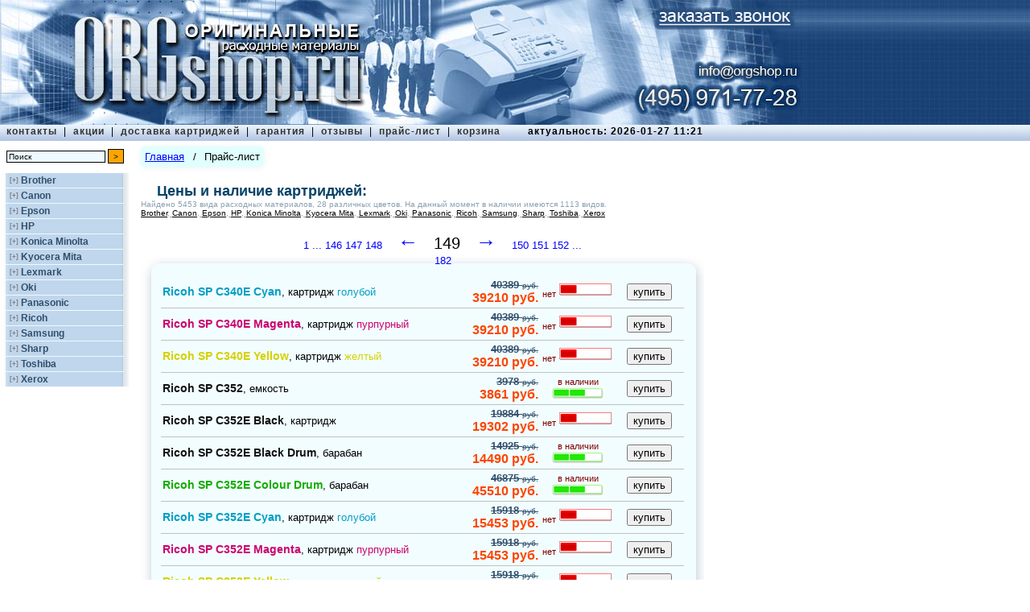

--- FILE ---
content_type: text/html; charset=UTF-8
request_url: https://orgshop.ru/cartridges/149
body_size: 4645
content:
<!DOCTYPE HTML PUBLIC "-//W3C//DTD HTML 4.01 Transitional//EN">
<html><head>
<title>ORGshop.ru - цены и наличие картриджей</title>
<meta http-equiv="Content-Type" content="text/html; charset=utf-8">
<meta name="description" content="Магазин картриджей ORGshop.ru" />
<meta name="revisit" content="1 days">
<meta name="revisit-after" content="1 days">
<meta name="resource-type" content="document">
<meta name="audience" content="all">
<meta name="robots" content="index,all">
<meta http-equiv=expiries content="27 Jan 2026 24:00:15 GMT">
<meta name='yandex-verification' content='5682b01a17bc58ec'/>
<meta name="yandex-verification" content="903daf39f523ca4c" />
<link href="/images/favicon.gif" rel="shortcut icon" type="image/gif">
<link href="/images/favicon.ico" rel="shortcut icon" type="image/x-icon">
<link rel="stylesheet" type="text/css" href="/style.min.css"/>
<link rel="stylesheet" type="text/css" href="/orgshop.css?d=20190911-20230813"/>
<link rel="alternate" href="https://m.orgshop.ru/cartridges/149">
<script type="text/javascript" src="/orgshop.js?d=20190911"></script>
</head>
<body>
<div id="top">
<a href="/"><img border="0" src="/images/orgshop_logo.jpg" width="1000" height="155" /></a>
<a href="/cartridges/callOrder.html" id="callOrderButton"></a>
<a href="tel:+7 495 638-08-00" id="t6380800"></a>
<a href="mailto:info@orgshop.ru?subject=Картриджи&body=Здравствуйте. " id="mailto"></a>
<a href="tel:+7 495 971-77-28" id="t9717728"></a>
<div id="topmenu">
<table>
<tr><td id="topsections" valign="top">
<a class="top" href="/about">контакты</a>
<span s>&nbsp;|&nbsp;</span>
<a class="top" href="/actions">акции</a>
<span s>&nbsp;|&nbsp;</span>
<a class="top" href="/delivery">доставка картриджей</a>
<span s>&nbsp;|&nbsp;</span>
<a class="top" href="/warranty">гарантия</a>
<span s>&nbsp;|&nbsp;</span>
<a class="top" href="/comments">отзывы</a>
<span s>&nbsp;|&nbsp;</span>
<a class="top" href="/cartridges/">прайс-лист</a>
<span s>&nbsp;|&nbsp;</span>
<a class="top" href="/basket">корзина</a>
<span a> актуальность: 2026-01-27 11:21</span>
</td></tr>
</table>
</div>
<div id="left">
<div id="search">
<form action="/search.html" method="post" name="searchform">
<input name="searchstring" type="text" size="25" value="Поиск" class="searchinput" tabindex="3" onFocus="if(this.value == 'Поиск') this.value=''" onblur="if(this.value == '') this.value='Поиск'"></input>
<input type="submit" value=">" tabindex="4" class="searchbutton"></input><br/>
</form>
</div>
<div id="catalogue">
<div>
<p class="company" id="brother">
<span><span o>[+]</span></span>
<a href="/brother">Brother</a>
</p>
<div id="brother-series" class="companyseries hide">
</div>
</div>
<div>
<p class="company" id="canon">
<span><span o>[+]</span></span>
<a href="/canon">Canon</a>
</p>
<div id="canon-series" class="companyseries hide">
</div>
</div>
<div>
<p class="company" id="epson">
<span><span o>[+]</span></span>
<a href="/epson">Epson</a>
</p>
<div id="epson-series" class="companyseries hide">
</div>
</div>
<div>
<p class="company" id="hp">
<span><span o>[+]</span></span>
<a href="/hp">HP</a>
</p>
<div id="hp-series" class="companyseries hide">
</div>
</div>
<div>
<p class="company" id="konica_minolta">
<span><span o>[+]</span></span>
<a href="/konica_minolta">Konica Minolta</a>
</p>
<div id="konica_minolta-series" class="companyseries hide">
</div>
</div>
<div>
<p class="company" id="kyocera_mita">
<span><span o>[+]</span></span>
<a href="/kyocera_mita">Kyocera Mita</a>
</p>
<div id="kyocera_mita-series" class="companyseries hide">
</div>
</div>
<div>
<p class="company" id="lexmark">
<span><span o>[+]</span></span>
<a href="/lexmark">Lexmark</a>
</p>
<div id="lexmark-series" class="companyseries hide">
</div>
</div>
<div>
<p class="company" id="oki">
<span><span o>[+]</span></span>
<a href="/oki">Oki</a>
</p>
<div id="oki-series" class="companyseries hide">
</div>
</div>
<div>
<p class="company" id="panasonic">
<span><span o>[+]</span></span>
<a href="/panasonic">Panasonic</a>
</p>
<div id="panasonic-series" class="companyseries hide">
</div>
</div>
<div>
<p class="company" id="ricoh">
<span><span o>[+]</span></span>
<a href="/ricoh">Ricoh</a>
</p>
<div id="ricoh-series" class="companyseries hide">
</div>
</div>
<div>
<p class="company" id="samsung">
<span><span o>[+]</span></span>
<a href="/samsung">Samsung</a>
</p>
<div id="samsung-series" class="companyseries hide">
</div>
</div>
<div>
<p class="company" id="sharp">
<span><span o>[+]</span></span>
<a href="/sharp">Sharp</a>
</p>
<div id="sharp-series" class="companyseries hide">
</div>
</div>
<div>
<p class="company" id="toshiba">
<span><span o>[+]</span></span>
<a href="/toshiba">Toshiba</a>
</p>
<div id="toshiba-series" class="companyseries hide">
</div>
</div>
<div>
<p class="company" id="xerox">
<span><span o>[+]</span></span>
<a href="/xerox">Xerox</a>
</p>
<div id="xerox-series" class="companyseries hide">
</div>
</div>
</div>
</div>
<div id="main">
<div id="center">
<div id="breadcrumbs">
<div><a href="/">Главная</a></div>
<div class="separator">/</div>
<div>Прайс-лист</div>
</div>
<h1 o28>Цены и наличие картриджей:</h1>
<div o29>Найдено 5453 вида расходных материалов, 28 различных цветов. На данный момент в наличии имеются 1113 видов.<br/><span><a href="/brother">Brother</a>, <a href="/canon">Canon</a>, <a href="/epson">Epson</a>, <a href="/hp">HP</a>, <a href="/konica_minolta">Konica Minolta</a>, <a href="/kyocera_mita">Kyocera Mita</a>, <a href="/lexmark">Lexmark</a>, <a href="/oki">Oki</a>, <a href="/panasonic">Panasonic</a>, <a href="/ricoh">Ricoh</a>, <a href="/samsung">Samsung</a>, <a href="/sharp">Sharp</a>, <a href="/toshiba">Toshiba</a>, <a href="/xerox">Xerox</a></span></div>
<div id="cartridgeAllPages">
<div a>
<span a>
<a href="/cartridges/"></a>
<a href="/cartridges/">1 ... </a>
<a href="/cartridges/146">146</a>
<a href="/cartridges/147"> 147</a>
<a href="/cartridges/148"> 148</a>
</span>
<a b href="/cartridges/148">&larr;</a>
<span b>149</span>
<a b href="/cartridges/150">&rarr;</a>
<span a>
<a href="/cartridges/150">150</a>
<a href="/cartridges/151"> 151</a>
<a href="/cartridges/152"> 152</a>
<a href="/cartridges/"></a>
<a href="/cartridges/182"> ... 182</a>
</span>
</div>
<div b>
<div class="modeltable">
<table cellspacing="0" cellpadding="0" border="0">
<tr>
<td background="/images/top-left.png" height="28" width="28">&nbsp;</td> <td background="/images/top.png">&nbsp;</td> <td background="/images/top-right.png" width="28">&nbsp;</td> </tr>
<tr>
<td background="/images/left.png">&nbsp;</td> <td background="/images/center.png" valign="top"> <div c>
<table>
<tr>
<td a>
<a href="/ricoh/sp_c340e_cyan" title="картридж Ricoh SP C340E Cyan"> <span a style="color:#009ec5">Ricoh SP C340E Cyan</span><span b>, картридж</span>
<span b style="color: #009ec5">голубой</span>
</a>
</td>
<td b>
<div price2>40389 <span class="priceunit"> руб.</span></div>
<div price>39210<span> руб.</span></div>
</td>
<td c width="90px" align="center" valign="center">
<span class="price">нет</span>
<img src="/images/availabilityIcon/red1.png" height="17" width="67"/>
</td>
<td d align="center" width="80px">
<div class="basket" data-id="31014599101" data-url="ricoh/sp_c340e_cyan" data-name="Ricoh SP C340E Cyan, картридж" data-price="39210">
<input type="submit" value="купить"/>
</div>
</td>
</tr>
</table>
</div>
<div c>
<table>
<tr>
<td a>
<a href="/ricoh/sp_c340e_magenta" title="картридж Ricoh SP C340E Magenta"> <span a style="color:#cd006e">Ricoh SP C340E Magenta</span><span b>, картридж</span>
<span b style="color: #cd006e">пурпурный</span>
</a>
</td>
<td b>
<div price2>40389 <span class="priceunit"> руб.</span></div>
<div price>39210<span> руб.</span></div>
</td>
<td c width="90px" align="center" valign="center">
<span class="price">нет</span>
<img src="/images/availabilityIcon/red1.png" height="17" width="67"/>
</td>
<td d align="center" width="80px">
<div class="basket" data-id="31014598101" data-url="ricoh/sp_c340e_magenta" data-name="Ricoh SP C340E Magenta, картридж" data-price="39210">
<input type="submit" value="купить"/>
</div>
</td>
</tr>
</table>
</div>
<div c>
<table>
<tr>
<td a>
<a href="/ricoh/sp_c340e_yellow" title="картридж Ricoh SP C340E Yellow"> <span a style="color:#d6d100">Ricoh SP C340E Yellow</span><span b>, картридж</span>
<span b style="color: #d6d100">желтый</span>
</a>
</td>
<td b>
<div price2>40389 <span class="priceunit"> руб.</span></div>
<div price>39210<span> руб.</span></div>
</td>
<td c width="90px" align="center" valign="center">
<span class="price">нет</span>
<img src="/images/availabilityIcon/red1.png" height="17" width="67"/>
</td>
<td d align="center" width="80px">
<div class="basket" data-id="31014597101" data-url="ricoh/sp_c340e_yellow" data-name="Ricoh SP C340E Yellow, картридж" data-price="39210">
<input type="submit" value="купить"/>
</div>
</td>
</tr>
</table>
</div>
<div c>
<table>
<tr>
<td a>
<a href="/ricoh/sp_c352" title="емкость Ricoh SP C352"> <span a style="color:#121212">Ricoh SP C352</span><span b>, емкость</span>
<span b style="color: #121212"></span>
</a>
</td>
<td b>
<div price2>3978 <span class="priceunit"> руб.</span></div>
<div price>3861<span> руб.</span></div>
</td>
<td c width="90px" align="center" valign="center">
<span class="price">в наличии</span>
<img src="/images/availabilityIcon/green2.png" height="17" width="67"/>
</td>
<td d align="center" width="80px">
<div class="basket" data-id="31016487101" data-url="ricoh/sp_c352" data-name="Ricoh SP C352, емкость" data-price="3861">
<input type="submit" value="купить"/>
</div>
</td>
</tr>
</table>
</div>
<div c>
<table>
<tr>
<td a>
<a href="/ricoh/sp_c352e_black" title="картридж Ricoh SP C352E Black"> <span a style="color:#121212">Ricoh SP C352E Black</span><span b>, картридж</span>
<span b style="color: #121212"></span>
</a>
</td>
<td b>
<div price2>19884 <span class="priceunit"> руб.</span></div>
<div price>19302<span> руб.</span></div>
</td>
<td c width="90px" align="center" valign="center">
<span class="price">нет</span>
<img src="/images/availabilityIcon/red1.png" height="17" width="67"/>
</td>
<td d align="center" width="80px">
<div class="basket" data-id="31015552101" data-url="ricoh/sp_c352e_black" data-name="Ricoh SP C352E Black, картридж" data-price="19302">
<input type="submit" value="купить"/>
</div>
</td>
</tr>
</table>
</div>
<div c>
<table>
<tr>
<td a>
<a href="/ricoh/sp_c352e_black_drum" title="барабан Ricoh SP C352E Black Drum"> <span a style="color:#121212">Ricoh SP C352E Black Drum</span><span b>, барабан</span>
<span b style="color: #121212"></span>
</a>
</td>
<td b>
<div price2>14925 <span class="priceunit"> руб.</span></div>
<div price>14490<span> руб.</span></div>
</td>
<td c width="90px" align="center" valign="center">
<span class="price">в наличии</span>
<img src="/images/availabilityIcon/green2.png" height="17" width="67"/>
</td>
<td d align="center" width="80px">
<div class="basket" data-id="31015557101" data-url="ricoh/sp_c352e_black_drum" data-name="Ricoh SP C352E Black Drum, барабан" data-price="14490">
<input type="submit" value="купить"/>
</div>
</td>
</tr>
</table>
</div>
<div c>
<table>
<tr>
<td a>
<a href="/ricoh/sp_c352e_colour_drum" title="барабан Ricoh SP C352E Colour Drum"> <span a style="color:#14ac00">Ricoh SP C352E Colour Drum</span><span b>, барабан</span>
<span b style="color: #14ac00"></span>
</a>
</td>
<td b>
<div price2>46875 <span class="priceunit"> руб.</span></div>
<div price>45510<span> руб.</span></div>
</td>
<td c width="90px" align="center" valign="center">
<span class="price">в наличии</span>
<img src="/images/availabilityIcon/green2.png" height="17" width="67"/>
</td>
<td d align="center" width="80px">
<div class="basket" data-id="31015556101" data-url="ricoh/sp_c352e_colour_drum" data-name="Ricoh SP C352E Colour Drum, барабан" data-price="45510">
<input type="submit" value="купить"/>
</div>
</td>
</tr>
</table>
</div>
<div c>
<table>
<tr>
<td a>
<a href="/ricoh/sp_c352e_cyan" title="картридж Ricoh SP C352E Cyan"> <span a style="color:#009ec5">Ricoh SP C352E Cyan</span><span b>, картридж</span>
<span b style="color: #009ec5">голубой</span>
</a>
</td>
<td b>
<div price2>15918 <span class="priceunit"> руб.</span></div>
<div price>15453<span> руб.</span></div>
</td>
<td c width="90px" align="center" valign="center">
<span class="price">нет</span>
<img src="/images/availabilityIcon/red1.png" height="17" width="67"/>
</td>
<td d align="center" width="80px">
<div class="basket" data-id="31015553101" data-url="ricoh/sp_c352e_cyan" data-name="Ricoh SP C352E Cyan, картридж" data-price="15453">
<input type="submit" value="купить"/>
</div>
</td>
</tr>
</table>
</div>
<div c>
<table>
<tr>
<td a>
<a href="/ricoh/sp_c352e_magenta" title="картридж Ricoh SP C352E Magenta"> <span a style="color:#cd006e">Ricoh SP C352E Magenta</span><span b>, картридж</span>
<span b style="color: #cd006e">пурпурный</span>
</a>
</td>
<td b>
<div price2>15918 <span class="priceunit"> руб.</span></div>
<div price>15453<span> руб.</span></div>
</td>
<td c width="90px" align="center" valign="center">
<span class="price">нет</span>
<img src="/images/availabilityIcon/red1.png" height="17" width="67"/>
</td>
<td d align="center" width="80px">
<div class="basket" data-id="31015554101" data-url="ricoh/sp_c352e_magenta" data-name="Ricoh SP C352E Magenta, картридж" data-price="15453">
<input type="submit" value="купить"/>
</div>
</td>
</tr>
</table>
</div>
<div c>
<table>
<tr>
<td a>
<a href="/ricoh/sp_c352e_yellow" title="картридж Ricoh SP C352E Yellow"> <span a style="color:#d6d100">Ricoh SP C352E Yellow</span><span b>, картридж</span>
<span b style="color: #d6d100">желтый</span>
</a>
</td>
<td b>
<div price2>15918 <span class="priceunit"> руб.</span></div>
<div price>15453<span> руб.</span></div>
</td>
<td c width="90px" align="center" valign="center">
<span class="price">нет</span>
<img src="/images/availabilityIcon/red1.png" height="17" width="67"/>
</td>
<td d align="center" width="80px">
<div class="basket" data-id="31015555101" data-url="ricoh/sp_c352e_yellow" data-name="Ricoh SP C352E Yellow, картридж" data-price="15453">
<input type="submit" value="купить"/>
</div>
</td>
</tr>
</table>
</div>
<div c>
<table>
<tr>
<td a>
<a href="/ricoh/sp_c360e_black" title="картридж Ricoh SP C360E Black"> <span a style="color:#121212">Ricoh SP C360E Black</span><span b>, картридж</span>
<span b style="color: #121212"></span>
</a>
</td>
<td b>
<div price2>9393 <span class="priceunit"> руб.</span></div>
<div price>9120<span> руб.</span></div>
</td>
<td c width="90px" align="center" valign="center">
<span class="price">в наличии</span>
<img src="/images/availabilityIcon/green2.png" height="17" width="67"/>
</td>
<td d align="center" width="80px">
<div class="basket" data-id="31015860101" data-url="ricoh/sp_c360e_black" data-name="Ricoh SP C360E Black, картридж" data-price="9120">
<input type="submit" value="купить"/>
</div>
</td>
</tr>
</table>
</div>
<div c>
<table>
<tr>
<td a>
<a href="/ricoh/sp_c360e_cyan" title="картридж Ricoh SP C360E Cyan"> <span a style="color:#009ec5">Ricoh SP C360E Cyan</span><span b>, картридж</span>
<span b style="color: #009ec5">голубой</span>
</a>
</td>
<td b>
<div price2>6789 <span class="priceunit"> руб.</span></div>
<div price>6591<span> руб.</span></div>
</td>
<td c width="90px" align="center" valign="center">
<span class="price">нет</span>
<img src="/images/availabilityIcon/red1.png" height="17" width="67"/>
</td>
<td d align="center" width="80px">
<div class="basket" data-id="31015861101" data-url="ricoh/sp_c360e_cyan" data-name="Ricoh SP C360E Cyan, картридж" data-price="6591">
<input type="submit" value="купить"/>
</div>
</td>
</tr>
</table>
</div>
<div c>
<table>
<tr>
<td a>
<a href="/ricoh/sp_c360e_magenta" title="картридж Ricoh SP C360E Magenta"> <span a style="color:#cd006e">Ricoh SP C360E Magenta</span><span b>, картридж</span>
<span b style="color: #cd006e">пурпурный</span>
</a>
</td>
<td b>
<div price2>6789 <span class="priceunit"> руб.</span></div>
<div price>6591<span> руб.</span></div>
</td>
<td c width="90px" align="center" valign="center">
<span class="price">нет</span>
<img src="/images/availabilityIcon/red1.png" height="17" width="67"/>
</td>
<td d align="center" width="80px">
<div class="basket" data-id="31015862101" data-url="ricoh/sp_c360e_magenta" data-name="Ricoh SP C360E Magenta, картридж" data-price="6591">
<input type="submit" value="купить"/>
</div>
</td>
</tr>
</table>
</div>
<div c>
<table>
<tr>
<td a>
<a href="/ricoh/sp_c360e_yellow" title="картридж Ricoh SP C360E Yellow"> <span a style="color:#d6d100">Ricoh SP C360E Yellow</span><span b>, картридж</span>
<span b style="color: #d6d100">желтый</span>
</a>
</td>
<td b>
<div price2>19008 <span class="priceunit"> руб.</span></div>
<div price>18456<span> руб.</span></div>
</td>
<td c width="90px" align="center" valign="center">
<span class="price">нет</span>
<img src="/images/availabilityIcon/red1.png" height="17" width="67"/>
</td>
<td d align="center" width="80px">
<div class="basket" data-id="31015863101" data-url="ricoh/sp_c360e_yellow" data-name="Ricoh SP C360E Yellow, картридж" data-price="18456">
<input type="submit" value="купить"/>
</div>
</td>
</tr>
</table>
</div>
<div c>
<table>
<tr>
<td a>
<a href="/ricoh/sp_c360he_black" title="картридж Ricoh SP C360HE Black"> <span a style="color:#121212">Ricoh SP C360HE Black</span><span b>, картридж</span>
<span b style="color: #121212"></span>
</a>
</td>
<td b>
<div price2>10536 <span class="priceunit"> руб.</span></div>
<div price>10227<span> руб.</span></div>
</td>
<td c width="90px" align="center" valign="center">
<span class="price">в наличии</span>
<img src="/images/availabilityIcon/green2.png" height="17" width="67"/>
</td>
<td d align="center" width="80px">
<div class="basket" data-id="31015856101" data-url="ricoh/sp_c360he_black" data-name="Ricoh SP C360HE Black, картридж" data-price="10227">
<input type="submit" value="купить"/>
</div>
</td>
</tr>
</table>
</div>
<div c>
<table>
<tr>
<td a>
<a href="/ricoh/sp_c360he_cyan" title="картридж Ricoh SP C360HE Cyan"> <span a style="color:#009ec5">Ricoh SP C360HE Cyan</span><span b>, картридж</span>
<span b style="color: #009ec5">голубой</span>
</a>
</td>
<td b>
<div price2>16224 <span class="priceunit"> руб.</span></div>
<div price>15750<span> руб.</span></div>
</td>
<td c width="90px" align="center" valign="center">
<span class="price">в наличии</span>
<img src="/images/availabilityIcon/green2.png" height="17" width="67"/>
</td>
<td d align="center" width="80px">
<div class="basket" data-id="31015857101" data-url="ricoh/sp_c360he_cyan" data-name="Ricoh SP C360HE Cyan, картридж" data-price="15750">
<input type="submit" value="купить"/>
</div>
</td>
</tr>
</table>
</div>
<div c>
<table>
<tr>
<td a>
<a href="/ricoh/sp_c360he_magenta" title="картридж Ricoh SP C360HE Magenta"> <span a style="color:#cd006e">Ricoh SP C360HE Magenta</span><span b>, картридж</span>
<span b style="color: #cd006e">пурпурный</span>
</a>
</td>
<td b>
<div price2>16224 <span class="priceunit"> руб.</span></div>
<div price>15750<span> руб.</span></div>
</td>
<td c width="90px" align="center" valign="center">
<span class="price">в наличии</span>
<img src="/images/availabilityIcon/green2.png" height="17" width="67"/>
</td>
<td d align="center" width="80px">
<div class="basket" data-id="31015858101" data-url="ricoh/sp_c360he_magenta" data-name="Ricoh SP C360HE Magenta, картридж" data-price="15750">
<input type="submit" value="купить"/>
</div>
</td>
</tr>
</table>
</div>
<div c>
<table>
<tr>
<td a>
<a href="/ricoh/sp_c360he_yellow" title="картридж Ricoh SP C360HE Yellow"> <span a style="color:#d6d100">Ricoh SP C360HE Yellow</span><span b>, картридж</span>
<span b style="color: #d6d100">желтый</span>
</a>
</td>
<td b>
<div price2>16224 <span class="priceunit"> руб.</span></div>
<div price>15750<span> руб.</span></div>
</td>
<td c width="90px" align="center" valign="center">
<span class="price">в наличии</span>
<img src="/images/availabilityIcon/green2.png" height="17" width="67"/>
</td>
<td d align="center" width="80px">
<div class="basket" data-id="31015859101" data-url="ricoh/sp_c360he_yellow" data-name="Ricoh SP C360HE Yellow, картридж" data-price="15750">
<input type="submit" value="купить"/>
</div>
</td>
</tr>
</table>
</div>
<div c>
<table>
<tr>
<td a>
<a href="/ricoh/sp_c360x_black" title="картридж Ricoh SP C360X Black"> <span a style="color:#121212">Ricoh SP C360X Black</span><span b>, картридж</span>
<span b style="color: #121212"></span>
</a>
</td>
<td b>
<div price2>12078 <span class="priceunit"> руб.</span></div>
<div price>11727<span> руб.</span></div>
</td>
<td c width="90px" align="center" valign="center">
<span class="price">в наличии</span>
<img src="/images/availabilityIcon/green2.png" height="17" width="67"/>
</td>
<td d align="center" width="80px">
<div class="basket" data-id="31016488101" data-url="ricoh/sp_c360x_black" data-name="Ricoh SP C360X Black, картридж" data-price="11727">
<input type="submit" value="купить"/>
</div>
</td>
</tr>
</table>
</div>
<div c>
<table>
<tr>
<td a>
<a href="/ricoh/sp_c360x_cyan" title="картридж Ricoh SP C360X Cyan"> <span a style="color:#009ec5">Ricoh SP C360X Cyan</span><span b>, картридж</span>
<span b style="color: #009ec5">голубой</span>
</a>
</td>
<td b>
<div price2>27201 <span class="priceunit"> руб.</span></div>
<div price>26406<span> руб.</span></div>
</td>
<td c width="90px" align="center" valign="center">
<span class="price">нет</span>
<img src="/images/availabilityIcon/red1.png" height="17" width="67"/>
</td>
<td d align="center" width="80px">
<div class="basket" data-id="31016489101" data-url="ricoh/sp_c360x_cyan" data-name="Ricoh SP C360X Cyan, картридж" data-price="26406">
<input type="submit" value="купить"/>
</div>
</td>
</tr>
</table>
</div>
<div c>
<table>
<tr>
<td a>
<a href="/ricoh/sp_c360x_magenta" title="картридж Ricoh SP C360X Magenta"> <span a style="color:#cd006e">Ricoh SP C360X Magenta</span><span b>, картридж</span>
<span b style="color: #cd006e">пурпурный</span>
</a>
</td>
<td b>
<div price2>27201 <span class="priceunit"> руб.</span></div>
<div price>26406<span> руб.</span></div>
</td>
<td c width="90px" align="center" valign="center">
<span class="price">нет</span>
<img src="/images/availabilityIcon/red1.png" height="17" width="67"/>
</td>
<td d align="center" width="80px">
<div class="basket" data-id="31016490101" data-url="ricoh/sp_c360x_magenta" data-name="Ricoh SP C360X Magenta, картридж" data-price="26406">
<input type="submit" value="купить"/>
</div>
</td>
</tr>
</table>
</div>
<div c>
<table>
<tr>
<td a>
<a href="/ricoh/sp_c360x_yellow" title="картридж Ricoh SP C360X Yellow"> <span a style="color:#d6d100">Ricoh SP C360X Yellow</span><span b>, картридж</span>
<span b style="color: #d6d100">желтый</span>
</a>
</td>
<td b>
<div price2>27201 <span class="priceunit"> руб.</span></div>
<div price>26406<span> руб.</span></div>
</td>
<td c width="90px" align="center" valign="center">
<span class="price">нет</span>
<img src="/images/availabilityIcon/red1.png" height="17" width="67"/>
</td>
<td d align="center" width="80px">
<div class="basket" data-id="31016491101" data-url="ricoh/sp_c360x_yellow" data-name="Ricoh SP C360X Yellow, картридж" data-price="26406">
<input type="submit" value="купить"/>
</div>
</td>
</tr>
</table>
</div>
<div c>
<table>
<tr>
<td a>
<a href="/ricoh/sp_c430_drum_black" title="барабан Ricoh SP C430 Drum Black"> <span a style="color:#121212">Ricoh SP C430 Drum Black</span><span b>, барабан</span>
<span b style="color: #121212"></span>
</a>
</td>
<td b>
<div price2>28506 <span class="priceunit"> руб.</span></div>
<div price>27675<span> руб.</span></div>
</td>
<td c width="90px" align="center" valign="center">
<span class="price">в наличии</span>
<img src="/images/availabilityIcon/green2.png" height="17" width="67"/>
</td>
<td d align="center" width="80px">
<div class="basket" data-id="31012647101" data-url="ricoh/sp_c430_drum_black" data-name="Ricoh SP C430 Drum Black, барабан" data-price="27675">
<input type="submit" value="купить"/>
</div>
</td>
</tr>
</table>
</div>
<div c>
<table>
<tr>
<td a>
<a href="/ricoh/sp_c430_drum_color" title="барабан Ricoh SP C430 Drum Color"> <span a style="color:#14ac00">Ricoh SP C430 Drum Color</span><span b>, барабан</span>
<span b style="color: #14ac00"></span>
</a>
</td>
<td b>
<div price2>99114 <span class="priceunit"> руб.</span></div>
<div price>96228<span> руб.</span></div>
</td>
<td c width="90px" align="center" valign="center">
<span class="price">в наличии</span>
<img src="/images/availabilityIcon/green2.png" height="17" width="67"/>
</td>
<td d align="center" width="80px">
<div class="basket" data-id="31012648101" data-url="ricoh/sp_c430_drum_color" data-name="Ricoh SP C430 Drum Color, барабан" data-price="96228">
<input type="submit" value="купить"/>
</div>
</td>
</tr>
</table>
</div>
<div c>
<table>
<tr>
<td a>
<a href="/ricoh/sp_c430_406665" title="емкость Ricoh SP C430, 406665"> <span a style="color:#14ac00">Ricoh SP C430, 406665</span><span b>, емкость</span>
<span b style="color: #14ac00"></span>
</a>
</td>
<td b>
<div price2>3702 <span class="priceunit"> руб.</span></div>
<div price>3594<span> руб.</span></div>
</td>
<td c width="90px" align="center" valign="center">
<span class="price">в наличии</span>
<img src="/images/availabilityIcon/green2.png" height="17" width="67"/>
</td>
<td d align="center" width="80px">
<div class="basket" data-id="31012646101" data-url="ricoh/sp_c430_406665" data-name="Ricoh SP C430, 406665, емкость" data-price="3594">
<input type="submit" value="купить"/>
</div>
</td>
</tr>
</table>
</div>
<div c>
<table>
<tr>
<td a>
<a href="/ricoh/sp_c430e_black" title="картридж Ricoh SP C430E Black"> <span a style="color:#121212">Ricoh SP C430E Black</span><span b>, картридж</span>
<span b style="color: #121212"></span>
</a>
</td>
<td b>
<div price2>30072 <span class="priceunit"> руб.</span></div>
<div price>29196<span> руб.</span></div>
</td>
<td c width="90px" align="center" valign="center">
<span class="price">нет</span>
<img src="/images/availabilityIcon/red1.png" height="17" width="67"/>
</td>
<td d align="center" width="80px">
<div class="basket" data-id="31012645101" data-url="ricoh/sp_c430e_black" data-name="Ricoh SP C430E Black, картридж" data-price="29196">
<input type="submit" value="купить"/>
</div>
</td>
</tr>
</table>
</div>
<div c>
<table>
<tr>
<td a>
<a href="/ricoh/sp_c430e_cyan" title="картридж Ricoh SP C430E Cyan"> <span a style="color:#009ec5">Ricoh SP C430E Cyan</span><span b>, картридж</span>
<span b style="color: #009ec5">голубой</span>
</a>
</td>
<td b>
<div price2>67092 <span class="priceunit"> руб.</span></div>
<div price>65139<span> руб.</span></div>
</td>
<td c width="90px" align="center" valign="center">
<span class="price">нет</span>
<img src="/images/availabilityIcon/red1.png" height="17" width="67"/>
</td>
<td d align="center" width="80px">
<div class="basket" data-id="31012642101" data-url="ricoh/sp_c430e_cyan" data-name="Ricoh SP C430E Cyan, картридж" data-price="65139">
<input type="submit" value="купить"/>
</div>
</td>
</tr>
</table>
</div>
<div c>
<table>
<tr>
<td a>
<a href="/ricoh/sp_c430e_magenta" title="картридж Ricoh SP C430E Magenta"> <span a style="color:#cd006e">Ricoh SP C430E Magenta</span><span b>, картридж</span>
<span b style="color: #cd006e">пурпурный</span>
</a>
</td>
<td b>
<div price2>67092 <span class="priceunit"> руб.</span></div>
<div price>65139<span> руб.</span></div>
</td>
<td c width="90px" align="center" valign="center">
<span class="price">нет</span>
<img src="/images/availabilityIcon/red1.png" height="17" width="67"/>
</td>
<td d align="center" width="80px">
<div class="basket" data-id="31012644101" data-url="ricoh/sp_c430e_magenta" data-name="Ricoh SP C430E Magenta, картридж" data-price="65139">
<input type="submit" value="купить"/>
</div>
</td>
</tr>
</table>
</div>
<div c>
<table>
<tr>
<td a>
<a href="/ricoh/sp_c430e_yellow" title="картридж Ricoh SP C430E Yellow"> <span a style="color:#d6d100">Ricoh SP C430E Yellow</span><span b>, картридж</span>
<span b style="color: #d6d100">желтый</span>
</a>
</td>
<td b>
<div price2>67092 <span class="priceunit"> руб.</span></div>
<div price>65139<span> руб.</span></div>
</td>
<td c width="90px" align="center" valign="center">
<span class="price">нет</span>
<img src="/images/availabilityIcon/red1.png" height="17" width="67"/>
</td>
<td d align="center" width="80px">
<div class="basket" data-id="31012643101" data-url="ricoh/sp_c430e_yellow" data-name="Ricoh SP C430E Yellow, картридж" data-price="65139">
<input type="submit" value="купить"/>
</div>
</td>
</tr>
</table>
</div>
<div c>
<table>
<tr>
<td a>
<a href="/ricoh/sp_c830dne_black" title="картридж Ricoh SP C830DNE Black"> <span a style="color:#121212">Ricoh SP C830DNE Black</span><span b>, картридж</span>
<span b style="color: #121212"></span>
</a>
</td>
<td b>
<div price2>8172 <span class="priceunit"> руб.</span></div>
<div price>7932<span> руб.</span></div>
</td>
<td c width="90px" align="center" valign="center">
<span class="price">нет</span>
<img src="/images/availabilityIcon/red1.png" height="17" width="67"/>
</td>
<td d align="center" width="80px">
<div class="basket" data-id="31014602101" data-url="ricoh/sp_c830dne_black" data-name="Ricoh SP C830DNE Black, картридж" data-price="7932">
<input type="submit" value="купить"/>
</div>
</td>
</tr>
</table>
</div>
</td>
<td background="/images/right.png">&nbsp;</td> </tr>
<tr>
<td background="/images/bottom-left.png" height="28">&nbsp;</td> <td background="/images/bottom.png">&nbsp;</td> <td background="/images/bottom-right.png">&nbsp;</td> </tr>
</table>
</div>
</div>
<div d>
<span a>
<a href="/cartridges/"></a>
<a href="/cartridges/">1 ... </a>
<a href="/cartridges/146">146</a>
<a href="/cartridges/147"> 147</a>
<a href="/cartridges/148"> 148</a>
</span>
<a href="/cartridges/148">&larr;</a>
<span b>149</span>
<a href="/cartridges/150">&rarr;</a>
<span a>
<a href="/cartridges/150">150</a>
<a href="/cartridges/151"> 151</a>
<a href="/cartridges/152"> 152</a>
<a href="/cartridges/"></a>
<a href="/cartridges/182"> ... 182</a>
</span>
</div>
</div> </div>
</div>
<div id="bottom">
© 2005 - 2026 | <noindex>магазин картриджей ORGshop.ru</noindex> | тел. <a class='t6380800' href="tel:+7 495 971-77-28">+7 (495) 971-77-28</a> | <noindex><a href="/cartridges/maps.html?cartridges">карта сайта по картриджам</a> | <a href="/cartridges/maps.html?printers">карта сайта по принтерам</a></noindex>
</div>
<div class="phonenumber" hidden>
<div m20>
Доставка в пределах&nbsp;МКАД&nbsp;&mdash; 300&nbsp;руб.
</div>
</div>
</div>
<!-- Yandex.Metrika counter -->
<script type="text/javascript">
(function (d, w, c) {
(w[c] = w[c] || []).push(function() {
try {
w.yaCounter18269341 = new Ya.Metrika({id:18269341,
webvisor:true,
clickmap:true,
trackLinks:true,
accurateTrackBounce:true,
trackHash:true});
} catch(e) { }
});
var n = d.getElementsByTagName("script")[0],
s = d.createElement("script"),
f = function () { n.parentNode.insertBefore(s, n); };
s.type = "text/javascript";
s.async = true;
s.src = (d.location.protocol == "https:" ? "https:" : "http:") + "//mc.yandex.ru/metrika/watch.js";
if (w.opera == "[object Opera]") {
d.addEventListener("DOMContentLoaded", f);
} else { f(); }
})(document, window, "yandex_metrika_callbacks");
</script>
<noscript><div><img src="//mc.yandex.ru/watch/18269341" style="position:absolute; left:-9999px;" alt="" /></div></noscript>
<!-- /Yandex.Metrika counter -->
<script type="text/javascript">
localStorage.clear(); // $.ajax({ url:"/chat3/scripts.html" });
var wh=$(window).height();
var ww=$(window).width();
if(	localStorage.getItem("chat3org") != null && localStorage.getItem("chat3script") != null && localStorage.getItem("chat3date") != null)
{ if(localStorage.getItem("chat3date")>0 && (($.now() - localStorage.getItem("chat3date"))/1000/60/60/24) > 3){
localStorage.setItem("chat3date",null)
}	$("body")
.append(localStorage.getItem("chat3org"))
.append(localStorage.getItem("chat3script"))
}
else{
if (0) {
var tttt=setTimeout(function(){
$.ajax({ url:"/chat3/chat.html",
data:{timediff:localStorage.getItem("timediff")},
success: function(div){
var chat3org = div.replace(/(\r\n|\n|\r)/gm,"");
$.ajax({ url:"/chat3/scripts.scr?z="+$.now(), dataType:"text",
success: function(js){ localStorage.setItem("chat3date",$.now());
$("body").append(chat3org);
localStorage.setItem("chat3org",chat3org);
$("body").append(js);
localStorage.setItem("chat3script",js);
localStorage.setItem("chat3a",'aaaa');
}
})
}
})
},2500)
}
}
</script>
</body>
</html>